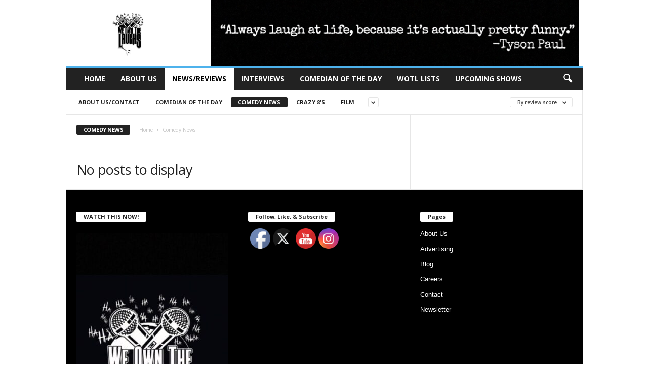

--- FILE ---
content_type: text/html; charset=utf-8
request_url: https://accounts.google.com/o/oauth2/postmessageRelay?parent=https%3A%2F%2Fweownthelaughs.com&jsh=m%3B%2F_%2Fscs%2Fabc-static%2F_%2Fjs%2Fk%3Dgapi.lb.en.2kN9-TZiXrM.O%2Fd%3D1%2Frs%3DAHpOoo_B4hu0FeWRuWHfxnZ3V0WubwN7Qw%2Fm%3D__features__
body_size: 161
content:
<!DOCTYPE html><html><head><title></title><meta http-equiv="content-type" content="text/html; charset=utf-8"><meta http-equiv="X-UA-Compatible" content="IE=edge"><meta name="viewport" content="width=device-width, initial-scale=1, minimum-scale=1, maximum-scale=1, user-scalable=0"><script src='https://ssl.gstatic.com/accounts/o/2580342461-postmessagerelay.js' nonce="uB6rMG9h6tHCazDBflairw"></script></head><body><script type="text/javascript" src="https://apis.google.com/js/rpc:shindig_random.js?onload=init" nonce="uB6rMG9h6tHCazDBflairw"></script></body></html>